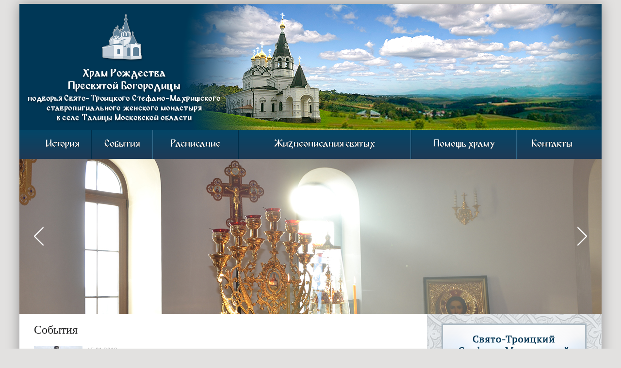

--- FILE ---
content_type: text/html; charset=UTF-8
request_url: http://www.talicy.ru/tag/poezdki/
body_size: 8768
content:
<!DOCTYPE html PUBLIC "-//W3C//DTD XHTML 1.0 Transitional//EN"
"http://www.w3.org/TR/xhtml1/DTD/xhtml1-transitional.dtd">
<html xmlns="http://www.w3.org/1999/xhtml" lang="ru-RU">
<head profile="http://gmpg.org/xfn/11">
	<meta http-equiv="Content-Type" content="text/html; charset=UTF-8" />
	<title>Храм Рождества Пресвятой Богородицы в селе Талицы  &raquo; Поездки</title>
	
	<link rel="alternate" type="application/rss+xml" title="RSS 2.0" href="http://www.talicy.ru/feed/" />
	<link rel="icon" type="image/png" href="http://www.talicy.ru/wp-content/themes/Talicy/images/favicon.png" />
	<link rel="pingback" href="" />
		<link rel='archives' title='Январь 2018' href='http://www.talicy.ru/2018/01/' />
	<link rel='archives' title='Декабрь 2017' href='http://www.talicy.ru/2017/12/' />
	<link rel='archives' title='Август 2017' href='http://www.talicy.ru/2017/08/' />
	<link rel='archives' title='Июль 2017' href='http://www.talicy.ru/2017/07/' />
	<link rel='archives' title='Июнь 2017' href='http://www.talicy.ru/2017/06/' />
	<link rel='archives' title='Май 2017' href='http://www.talicy.ru/2017/05/' />
	<link rel='archives' title='Апрель 2017' href='http://www.talicy.ru/2017/04/' />
	<link rel='archives' title='Март 2017' href='http://www.talicy.ru/2017/03/' />
	<link rel='archives' title='Январь 2017' href='http://www.talicy.ru/2017/01/' />
	<link rel='archives' title='Сентябрь 2016' href='http://www.talicy.ru/2016/09/' />
	<link rel='archives' title='Август 2016' href='http://www.talicy.ru/2016/08/' />
	<link rel='archives' title='Май 2016' href='http://www.talicy.ru/2016/05/' />
	<link rel='archives' title='Апрель 2016' href='http://www.talicy.ru/2016/04/' />
	<link rel='archives' title='Февраль 2016' href='http://www.talicy.ru/2016/02/' />
	<link rel='archives' title='Январь 2016' href='http://www.talicy.ru/2016/01/' />
	<link rel='archives' title='Декабрь 2015' href='http://www.talicy.ru/2015/12/' />
	<link rel='archives' title='Ноябрь 2015' href='http://www.talicy.ru/2015/11/' />
	<link rel='archives' title='Сентябрь 2015' href='http://www.talicy.ru/2015/09/' />
	<link rel='archives' title='Август 2015' href='http://www.talicy.ru/2015/08/' />
	<link rel='archives' title='Июль 2015' href='http://www.talicy.ru/2015/07/' />
	<link rel='archives' title='Июнь 2015' href='http://www.talicy.ru/2015/06/' />
	<link rel='archives' title='Май 2015' href='http://www.talicy.ru/2015/05/' />
	<link rel='archives' title='Апрель 2015' href='http://www.talicy.ru/2015/04/' />
	<link rel='archives' title='Март 2015' href='http://www.talicy.ru/2015/03/' />
	<link rel='archives' title='Февраль 2015' href='http://www.talicy.ru/2015/02/' />
	<link rel='archives' title='Январь 2015' href='http://www.talicy.ru/2015/01/' />
	<link rel='archives' title='Ноябрь 2014' href='http://www.talicy.ru/2014/11/' />
	<link rel='archives' title='Октябрь 2014' href='http://www.talicy.ru/2014/10/' />
	<link rel='archives' title='Сентябрь 2014' href='http://www.talicy.ru/2014/09/' />
	<link rel='archives' title='Август 2014' href='http://www.talicy.ru/2014/08/' />
	<link rel='archives' title='Июль 2014' href='http://www.talicy.ru/2014/07/' />
	<link rel='archives' title='Июнь 2014' href='http://www.talicy.ru/2014/06/' />
	<link rel='archives' title='Апрель 2014' href='http://www.talicy.ru/2014/04/' />
	<link rel='archives' title='Март 2014' href='http://www.talicy.ru/2014/03/' />
	<link rel='archives' title='Февраль 2014' href='http://www.talicy.ru/2014/02/' />
	<link rel='archives' title='Январь 2014' href='http://www.talicy.ru/2014/01/' />
	<link rel='archives' title='Декабрь 2013' href='http://www.talicy.ru/2013/12/' />
	<link rel='archives' title='Ноябрь 2013' href='http://www.talicy.ru/2013/11/' />
	<link rel='archives' title='Сентябрь 2013' href='http://www.talicy.ru/2013/09/' />
	<link rel='archives' title='Август 2013' href='http://www.talicy.ru/2013/08/' />
	<link rel='archives' title='Июль 2013' href='http://www.talicy.ru/2013/07/' />
	<link rel='archives' title='Июнь 2013' href='http://www.talicy.ru/2013/06/' />
	<link rel='archives' title='Май 2013' href='http://www.talicy.ru/2013/05/' />
	<link rel='archives' title='Апрель 2013' href='http://www.talicy.ru/2013/04/' />
	<link rel='archives' title='Февраль 2013' href='http://www.talicy.ru/2013/02/' />
	<link rel='archives' title='Январь 2013' href='http://www.talicy.ru/2013/01/' />
	<link rel='archives' title='Декабрь 2012' href='http://www.talicy.ru/2012/12/' />
	<link rel='archives' title='Ноябрь 2012' href='http://www.talicy.ru/2012/11/' />
	<link rel='archives' title='Октябрь 2012' href='http://www.talicy.ru/2012/10/' />
	<link rel='archives' title='Сентябрь 2012' href='http://www.talicy.ru/2012/09/' />
	<link rel='archives' title='Июль 2012' href='http://www.talicy.ru/2012/07/' />
	<link rel='archives' title='Июнь 2012' href='http://www.talicy.ru/2012/06/' />
	<link rel='archives' title='Ноябрь 2011' href='http://www.talicy.ru/2011/11/' />
	<link rel='archives' title='Январь 2010' href='http://www.talicy.ru/2010/01/' />
	<link rel='archives' title='Сентябрь 2009' href='http://www.talicy.ru/2009/09/' />
	<link rel='archives' title='Июнь 2009' href='http://www.talicy.ru/2009/06/' />
		<meta name='robots' content='max-image-preview:large' />
<link rel='dns-prefetch' href='//s.w.org' />
<link rel="alternate" type="application/rss+xml" title="Храм Рождества Пресвятой Богородицы в селе Талицы &raquo; Лента метки Поездки" href="http://www.talicy.ru/tag/poezdki/feed/" />
<script type="text/javascript">
window._wpemojiSettings = {"baseUrl":"https:\/\/s.w.org\/images\/core\/emoji\/14.0.0\/72x72\/","ext":".png","svgUrl":"https:\/\/s.w.org\/images\/core\/emoji\/14.0.0\/svg\/","svgExt":".svg","source":{"concatemoji":"http:\/\/www.talicy.ru\/wp-includes\/js\/wp-emoji-release.min.js?ver=6.0.11"}};
/*! This file is auto-generated */
!function(e,a,t){var n,r,o,i=a.createElement("canvas"),p=i.getContext&&i.getContext("2d");function s(e,t){var a=String.fromCharCode,e=(p.clearRect(0,0,i.width,i.height),p.fillText(a.apply(this,e),0,0),i.toDataURL());return p.clearRect(0,0,i.width,i.height),p.fillText(a.apply(this,t),0,0),e===i.toDataURL()}function c(e){var t=a.createElement("script");t.src=e,t.defer=t.type="text/javascript",a.getElementsByTagName("head")[0].appendChild(t)}for(o=Array("flag","emoji"),t.supports={everything:!0,everythingExceptFlag:!0},r=0;r<o.length;r++)t.supports[o[r]]=function(e){if(!p||!p.fillText)return!1;switch(p.textBaseline="top",p.font="600 32px Arial",e){case"flag":return s([127987,65039,8205,9895,65039],[127987,65039,8203,9895,65039])?!1:!s([55356,56826,55356,56819],[55356,56826,8203,55356,56819])&&!s([55356,57332,56128,56423,56128,56418,56128,56421,56128,56430,56128,56423,56128,56447],[55356,57332,8203,56128,56423,8203,56128,56418,8203,56128,56421,8203,56128,56430,8203,56128,56423,8203,56128,56447]);case"emoji":return!s([129777,127995,8205,129778,127999],[129777,127995,8203,129778,127999])}return!1}(o[r]),t.supports.everything=t.supports.everything&&t.supports[o[r]],"flag"!==o[r]&&(t.supports.everythingExceptFlag=t.supports.everythingExceptFlag&&t.supports[o[r]]);t.supports.everythingExceptFlag=t.supports.everythingExceptFlag&&!t.supports.flag,t.DOMReady=!1,t.readyCallback=function(){t.DOMReady=!0},t.supports.everything||(n=function(){t.readyCallback()},a.addEventListener?(a.addEventListener("DOMContentLoaded",n,!1),e.addEventListener("load",n,!1)):(e.attachEvent("onload",n),a.attachEvent("onreadystatechange",function(){"complete"===a.readyState&&t.readyCallback()})),(e=t.source||{}).concatemoji?c(e.concatemoji):e.wpemoji&&e.twemoji&&(c(e.twemoji),c(e.wpemoji)))}(window,document,window._wpemojiSettings);
</script>
<style type="text/css">
img.wp-smiley,
img.emoji {
	display: inline !important;
	border: none !important;
	box-shadow: none !important;
	height: 1em !important;
	width: 1em !important;
	margin: 0 0.07em !important;
	vertical-align: -0.1em !important;
	background: none !important;
	padding: 0 !important;
}
</style>
	<link rel='stylesheet' id='wp-block-library-css'  href='http://www.talicy.ru/wp-includes/css/dist/block-library/style.min.css?ver=6.0.11' type='text/css' media='all' />
<style id='global-styles-inline-css' type='text/css'>
body{--wp--preset--color--black: #000000;--wp--preset--color--cyan-bluish-gray: #abb8c3;--wp--preset--color--white: #ffffff;--wp--preset--color--pale-pink: #f78da7;--wp--preset--color--vivid-red: #cf2e2e;--wp--preset--color--luminous-vivid-orange: #ff6900;--wp--preset--color--luminous-vivid-amber: #fcb900;--wp--preset--color--light-green-cyan: #7bdcb5;--wp--preset--color--vivid-green-cyan: #00d084;--wp--preset--color--pale-cyan-blue: #8ed1fc;--wp--preset--color--vivid-cyan-blue: #0693e3;--wp--preset--color--vivid-purple: #9b51e0;--wp--preset--gradient--vivid-cyan-blue-to-vivid-purple: linear-gradient(135deg,rgba(6,147,227,1) 0%,rgb(155,81,224) 100%);--wp--preset--gradient--light-green-cyan-to-vivid-green-cyan: linear-gradient(135deg,rgb(122,220,180) 0%,rgb(0,208,130) 100%);--wp--preset--gradient--luminous-vivid-amber-to-luminous-vivid-orange: linear-gradient(135deg,rgba(252,185,0,1) 0%,rgba(255,105,0,1) 100%);--wp--preset--gradient--luminous-vivid-orange-to-vivid-red: linear-gradient(135deg,rgba(255,105,0,1) 0%,rgb(207,46,46) 100%);--wp--preset--gradient--very-light-gray-to-cyan-bluish-gray: linear-gradient(135deg,rgb(238,238,238) 0%,rgb(169,184,195) 100%);--wp--preset--gradient--cool-to-warm-spectrum: linear-gradient(135deg,rgb(74,234,220) 0%,rgb(151,120,209) 20%,rgb(207,42,186) 40%,rgb(238,44,130) 60%,rgb(251,105,98) 80%,rgb(254,248,76) 100%);--wp--preset--gradient--blush-light-purple: linear-gradient(135deg,rgb(255,206,236) 0%,rgb(152,150,240) 100%);--wp--preset--gradient--blush-bordeaux: linear-gradient(135deg,rgb(254,205,165) 0%,rgb(254,45,45) 50%,rgb(107,0,62) 100%);--wp--preset--gradient--luminous-dusk: linear-gradient(135deg,rgb(255,203,112) 0%,rgb(199,81,192) 50%,rgb(65,88,208) 100%);--wp--preset--gradient--pale-ocean: linear-gradient(135deg,rgb(255,245,203) 0%,rgb(182,227,212) 50%,rgb(51,167,181) 100%);--wp--preset--gradient--electric-grass: linear-gradient(135deg,rgb(202,248,128) 0%,rgb(113,206,126) 100%);--wp--preset--gradient--midnight: linear-gradient(135deg,rgb(2,3,129) 0%,rgb(40,116,252) 100%);--wp--preset--duotone--dark-grayscale: url('#wp-duotone-dark-grayscale');--wp--preset--duotone--grayscale: url('#wp-duotone-grayscale');--wp--preset--duotone--purple-yellow: url('#wp-duotone-purple-yellow');--wp--preset--duotone--blue-red: url('#wp-duotone-blue-red');--wp--preset--duotone--midnight: url('#wp-duotone-midnight');--wp--preset--duotone--magenta-yellow: url('#wp-duotone-magenta-yellow');--wp--preset--duotone--purple-green: url('#wp-duotone-purple-green');--wp--preset--duotone--blue-orange: url('#wp-duotone-blue-orange');--wp--preset--font-size--small: 13px;--wp--preset--font-size--medium: 20px;--wp--preset--font-size--large: 36px;--wp--preset--font-size--x-large: 42px;}.has-black-color{color: var(--wp--preset--color--black) !important;}.has-cyan-bluish-gray-color{color: var(--wp--preset--color--cyan-bluish-gray) !important;}.has-white-color{color: var(--wp--preset--color--white) !important;}.has-pale-pink-color{color: var(--wp--preset--color--pale-pink) !important;}.has-vivid-red-color{color: var(--wp--preset--color--vivid-red) !important;}.has-luminous-vivid-orange-color{color: var(--wp--preset--color--luminous-vivid-orange) !important;}.has-luminous-vivid-amber-color{color: var(--wp--preset--color--luminous-vivid-amber) !important;}.has-light-green-cyan-color{color: var(--wp--preset--color--light-green-cyan) !important;}.has-vivid-green-cyan-color{color: var(--wp--preset--color--vivid-green-cyan) !important;}.has-pale-cyan-blue-color{color: var(--wp--preset--color--pale-cyan-blue) !important;}.has-vivid-cyan-blue-color{color: var(--wp--preset--color--vivid-cyan-blue) !important;}.has-vivid-purple-color{color: var(--wp--preset--color--vivid-purple) !important;}.has-black-background-color{background-color: var(--wp--preset--color--black) !important;}.has-cyan-bluish-gray-background-color{background-color: var(--wp--preset--color--cyan-bluish-gray) !important;}.has-white-background-color{background-color: var(--wp--preset--color--white) !important;}.has-pale-pink-background-color{background-color: var(--wp--preset--color--pale-pink) !important;}.has-vivid-red-background-color{background-color: var(--wp--preset--color--vivid-red) !important;}.has-luminous-vivid-orange-background-color{background-color: var(--wp--preset--color--luminous-vivid-orange) !important;}.has-luminous-vivid-amber-background-color{background-color: var(--wp--preset--color--luminous-vivid-amber) !important;}.has-light-green-cyan-background-color{background-color: var(--wp--preset--color--light-green-cyan) !important;}.has-vivid-green-cyan-background-color{background-color: var(--wp--preset--color--vivid-green-cyan) !important;}.has-pale-cyan-blue-background-color{background-color: var(--wp--preset--color--pale-cyan-blue) !important;}.has-vivid-cyan-blue-background-color{background-color: var(--wp--preset--color--vivid-cyan-blue) !important;}.has-vivid-purple-background-color{background-color: var(--wp--preset--color--vivid-purple) !important;}.has-black-border-color{border-color: var(--wp--preset--color--black) !important;}.has-cyan-bluish-gray-border-color{border-color: var(--wp--preset--color--cyan-bluish-gray) !important;}.has-white-border-color{border-color: var(--wp--preset--color--white) !important;}.has-pale-pink-border-color{border-color: var(--wp--preset--color--pale-pink) !important;}.has-vivid-red-border-color{border-color: var(--wp--preset--color--vivid-red) !important;}.has-luminous-vivid-orange-border-color{border-color: var(--wp--preset--color--luminous-vivid-orange) !important;}.has-luminous-vivid-amber-border-color{border-color: var(--wp--preset--color--luminous-vivid-amber) !important;}.has-light-green-cyan-border-color{border-color: var(--wp--preset--color--light-green-cyan) !important;}.has-vivid-green-cyan-border-color{border-color: var(--wp--preset--color--vivid-green-cyan) !important;}.has-pale-cyan-blue-border-color{border-color: var(--wp--preset--color--pale-cyan-blue) !important;}.has-vivid-cyan-blue-border-color{border-color: var(--wp--preset--color--vivid-cyan-blue) !important;}.has-vivid-purple-border-color{border-color: var(--wp--preset--color--vivid-purple) !important;}.has-vivid-cyan-blue-to-vivid-purple-gradient-background{background: var(--wp--preset--gradient--vivid-cyan-blue-to-vivid-purple) !important;}.has-light-green-cyan-to-vivid-green-cyan-gradient-background{background: var(--wp--preset--gradient--light-green-cyan-to-vivid-green-cyan) !important;}.has-luminous-vivid-amber-to-luminous-vivid-orange-gradient-background{background: var(--wp--preset--gradient--luminous-vivid-amber-to-luminous-vivid-orange) !important;}.has-luminous-vivid-orange-to-vivid-red-gradient-background{background: var(--wp--preset--gradient--luminous-vivid-orange-to-vivid-red) !important;}.has-very-light-gray-to-cyan-bluish-gray-gradient-background{background: var(--wp--preset--gradient--very-light-gray-to-cyan-bluish-gray) !important;}.has-cool-to-warm-spectrum-gradient-background{background: var(--wp--preset--gradient--cool-to-warm-spectrum) !important;}.has-blush-light-purple-gradient-background{background: var(--wp--preset--gradient--blush-light-purple) !important;}.has-blush-bordeaux-gradient-background{background: var(--wp--preset--gradient--blush-bordeaux) !important;}.has-luminous-dusk-gradient-background{background: var(--wp--preset--gradient--luminous-dusk) !important;}.has-pale-ocean-gradient-background{background: var(--wp--preset--gradient--pale-ocean) !important;}.has-electric-grass-gradient-background{background: var(--wp--preset--gradient--electric-grass) !important;}.has-midnight-gradient-background{background: var(--wp--preset--gradient--midnight) !important;}.has-small-font-size{font-size: var(--wp--preset--font-size--small) !important;}.has-medium-font-size{font-size: var(--wp--preset--font-size--medium) !important;}.has-large-font-size{font-size: var(--wp--preset--font-size--large) !important;}.has-x-large-font-size{font-size: var(--wp--preset--font-size--x-large) !important;}
</style>
<link rel='stylesheet' id='fancybox-for-wp-css'  href='http://www.talicy.ru/wp-content/plugins/fancybox-for-wordpress/assets/css/fancybox.css?ver=1.3.4' type='text/css' media='all' />
<link rel='stylesheet' id='my_theme_style-css'  href='http://www.talicy.ru/wp-content/themes/Talicy/style.css?ver=0.1' type='text/css' media='all' />
<script type='text/javascript' src='http://www.talicy.ru/wp-includes/js/jquery/jquery.min.js?ver=3.6.0' id='jquery-core-js'></script>
<script type='text/javascript' src='http://www.talicy.ru/wp-includes/js/jquery/jquery-migrate.min.js?ver=3.3.2' id='jquery-migrate-js'></script>
<script type='text/javascript' src='http://www.talicy.ru/wp-content/plugins/fancybox-for-wordpress/assets/js/jquery.fancybox.js?ver=1.3.4' id='fancybox-for-wp-js'></script>
<script type='text/javascript' src='http://www.talicy.ru/wp-content/themes/Talicy/js/jqueryscript.js?ver=0.1' id='my_jqueryscript-js'></script>
<script type='text/javascript' src='http://www.talicy.ru/wp-content/themes/Talicy/js/setheight.js?ver=6.0.11' id='my_setheight-js'></script>
<link rel="https://api.w.org/" href="http://www.talicy.ru/wp-json/" /><link rel="alternate" type="application/json" href="http://www.talicy.ru/wp-json/wp/v2/tags/10" /><link rel="EditURI" type="application/rsd+xml" title="RSD" href="http://www.talicy.ru/xmlrpc.php?rsd" />
<link rel="wlwmanifest" type="application/wlwmanifest+xml" href="http://www.talicy.ru/wp-includes/wlwmanifest.xml" /> 
<meta name="generator" content="WordPress 6.0.11" />

<!-- Fancybox for WordPress v3.3.3 -->
<style type="text/css">
	.fancybox-slide--image .fancybox-content{background-color: #FFFFFF}div.fancybox-caption{display:none !important;}
	
	img.fancybox-image{border-width:10px;border-color:#FFFFFF;border-style:solid;}
	div.fancybox-bg{background-color:rgba(0,0,0,0.7);opacity:1 !important;}div.fancybox-content{border-color:#FFFFFF}
	div#fancybox-title{background-color:#FFFFFF}
	div.fancybox-content{background-color:#FFFFFF}
	div#fancybox-title-inside{color:#333333}
	
	
	
	div.fancybox-caption p.caption-title{display:inline-block}
	div.fancybox-caption p.caption-title{font-size:14px}
	div.fancybox-caption p.caption-title{color:#333333}
	div.fancybox-caption {color:#333333}div.fancybox-caption p.caption-title {background:#fff; width:auto;padding:10px 30px;}div.fancybox-content p.caption-title{color:#333333;margin: 0;padding: 5px 0;}body.fancybox-active .fancybox-container .fancybox-stage .fancybox-content .fancybox-close-small{display:block;}
</style><script type="text/javascript">
	jQuery(function () {

		var mobileOnly = false;
		
		if (mobileOnly) {
			return;
		}

		jQuery.fn.getTitle = function () { // Copy the title of every IMG tag and add it to its parent A so that fancybox can show titles
			var arr = jQuery("a[data-fancybox]");
									jQuery.each(arr, function() {
										var title = jQuery(this).children("img").attr("title");
										 var caption = jQuery(this).next("figcaption").html();
                                        if(caption && title){jQuery(this).attr("title",title+" " + caption)}else if(title){ jQuery(this).attr("title",title);}else if(caption){jQuery(this).attr("title",caption);}
									});			}

		// Supported file extensions

				var thumbnails = jQuery("a:has(img)").not(".nolightbox").not('.envira-gallery-link').not('.ngg-simplelightbox').filter(function () {
			return /\.(jpe?g|png|gif|mp4|webp|bmp|pdf)(\?[^/]*)*$/i.test(jQuery(this).attr('href'))
		});
		

		// Add data-type iframe for links that are not images or videos.
		var iframeLinks = jQuery('.fancyboxforwp').filter(function () {
			return !/\.(jpe?g|png|gif|mp4|webp|bmp|pdf)(\?[^/]*)*$/i.test(jQuery(this).attr('href'))
		}).filter(function () {
			return !/vimeo|youtube/i.test(jQuery(this).attr('href'))
		});
		iframeLinks.attr({"data-type": "iframe"}).getTitle();

				// Gallery All
		thumbnails.addClass("fancyboxforwp").attr("data-fancybox", "gallery").getTitle();
		iframeLinks.attr({"data-fancybox": "gallery"}).getTitle();

		// Gallery type NONE
		
		// Call fancybox and apply it on any link with a rel atribute that starts with "fancybox", with the options set on the admin panel
		jQuery("a.fancyboxforwp").fancyboxforwp({
			loop: false,
			smallBtn: true,
			zoomOpacity: "auto",
			animationEffect: "fade",
			animationDuration: 500,
			transitionEffect: "fade",
			transitionDuration: "300",
			overlayShow: true,
			overlayOpacity: "0.7",
			titleShow: true,
			titlePosition: "inside",
			keyboard: true,
			showCloseButton: true,
			arrows: true,
			clickContent:false,
			clickSlide: "close",
			mobile: {
				clickContent: function (current, event) {
					return current.type === "image" ? "toggleControls" : false;
				},
				clickSlide: function (current, event) {
					return current.type === "image" ? "close" : "close";
				},
			},
			wheel: false,
			toolbar: true,
			preventCaptionOverlap: true,
			onInit: function() { },			onDeactivate
	: function() { },		beforeClose: function() { },			afterShow: function(instance) { jQuery( ".fancybox-image" ).on("click", function( ){ ( instance.isScaledDown() ) ? instance.scaleToActual() : instance.scaleToFit() }) },				afterClose: function() { },					caption : function( instance, item ) {var title ="";if("undefined" != typeof jQuery(this).context ){var title = jQuery(this).context.title;} else { var title = ("undefined" != typeof jQuery(this).attr("title")) ? jQuery(this).attr("title") : false;}var caption = jQuery(this).data('caption') || '';if ( item.type === 'image' && title.length ) {caption = (caption.length ? caption + '<br />' : '') + '<p class="caption-title">'+title+'</p>' ;}return caption;},
		afterLoad : function( instance, current ) {current.$content.append('<div class=\"fancybox-custom-caption inside-caption\" style=\" position: absolute;left:0;right:0;color:#000;margin:0 auto;bottom:0;text-align:center;background-color:#FFFFFF \">' + current.opts.caption + '</div>');},
			})
		;

			})
</script>
<!-- END Fancybox for WordPress -->
</head>
<body>
	<div class="wrapper">
		<div class="header">
			<a href="/"><img src="http://www.talicy.ru/wp-content/themes/Talicy/images/logo.png" class="logo" alt="logo" /></a>
		</div>
		<div class="content">
		<nav class="main_menu"><ul id="menu-main-menu" class="menu"><li id="menu-item-2418" class="menu-item menu-item-type-post_type menu-item-object-page menu-item-has-children menu-item-2418"><a href="http://www.talicy.ru/istoriya/">История</a>
<ul class="sub-menu">
	<li id="menu-item-2549" class="menu-item menu-item-type-post_type menu-item-object-page menu-item-2549"><a href="http://www.talicy.ru/fotogalereya/">Фотогалерея</a></li>
	<li id="menu-item-2559" class="menu-item menu-item-type-post_type menu-item-object-page menu-item-2559"><a href="http://www.talicy.ru/istoriya/hram-rozhdestva-presvyatoy-bogoroditsyi/">Строительство храма</a></li>
</ul>
</li>
<li id="menu-item-2419" class="menu-item menu-item-type-taxonomy menu-item-object-category menu-item-has-children menu-item-2419"><a href="http://www.talicy.ru/category/letopis/">События</a>
<ul class="sub-menu">
	<li id="menu-item-2437" class="menu-item menu-item-type-post_type menu-item-object-page menu-item-2437"><a href="http://www.talicy.ru/objavlenia/">Объявления</a></li>
	<li id="menu-item-4062" class="menu-item menu-item-type-post_type menu-item-object-page menu-item-4062"><a href="http://www.talicy.ru/video/">Видео</a></li>
</ul>
</li>
<li id="menu-item-2427" class="menu-item menu-item-type-post_type menu-item-object-page menu-item-2427"><a href="http://www.talicy.ru/raspisanie/">Расписание</a></li>
<li id="menu-item-2417" class="menu-item menu-item-type-post_type menu-item-object-page menu-item-2417"><a href="http://www.talicy.ru/zhizneopisaniya-svyatyih/">Жизнеописания святых</a></li>
<li id="menu-item-2435" class="menu-item menu-item-type-post_type menu-item-object-page menu-item-2435"><a href="http://www.talicy.ru/pomoshh-podvoryu/">Помощь храму</a></li>
<li id="menu-item-2428" class="menu-item menu-item-type-post_type menu-item-object-page menu-item-2428"><a href="http://www.talicy.ru/contact/">Контакты</a></li>
</ul></nav>			<div class="slider">
				<div class="scontainer">
																<div class="slide">
																<a href="http://www.talicy.ru/sretenie-gospoda-nashego-iisusa-hrista-2/"><img src="http://www.talicy.ru/wp-content/uploads/2015/02/DSC_0174.jpg" width="1200" height="320" /></a>
																					</div>
											<div class="slide">
																<a href="http://www.talicy.ru/pamyat-sv-ap-filippa-arhipastyirskiy-vizit-vladyiki-feognosta/"><img src="http://www.talicy.ru/wp-content/uploads/2015/03/DSC0376.jpg" width="1200" height="320" /></a>
																					</div>
											<div class="slide">
																<a href="http://www.talicy.ru/rozhdestvo-hristovo-2/"><img src="http://www.talicy.ru/wp-content/uploads/2015/03/DSC04511.jpg" width="1200" height="320" /></a>
																					</div>
											<div class="slide">
																<a href="http://www.talicy.ru/kreshhenie-gospodne/"><img src="http://www.talicy.ru/wp-content/uploads/2015/03/DSC_0150.jpg" width="1200" height="320" /></a>
																					</div>
											<div class="slide">
																<a href="http://www.talicy.ru/kreshhenie-gospodne/"><img src="http://www.talicy.ru/wp-content/uploads/2015/03/DSC_0189.jpg" width="1200" height="320" /></a>
																					</div>
											<div class="slide">
																<a href="http://www.talicy.ru/sobor-novomuchenikov-i-ispovednikov-rossiyskih-prestolnyiy-prazdnik-podvorya/"><img src="http://www.talicy.ru/wp-content/uploads/2015/03/DSC_0216.jpg" width="1200" height="320" /></a>
																					</div>
											<div class="slide">
																<a href="http://www.talicy.ru/sobor-novomuchenikov-i-ispovednikov-rossiyskih-prestolnyiy-prazdnik-podvorya/"><img src="http://www.talicy.ru/wp-content/uploads/2015/03/DSC_0231.jpg" width="1200" height="320" /></a>
																					</div>
											<div class="slide">
																<a href="http://www.talicy.ru/vhod-gospoden-v-ierusalim-2/"><img src="http://www.talicy.ru/wp-content/uploads/2016/05/DSC_0105_1.jpg" width="1200" height="320" /></a>
																					</div>
											<div class="slide">
																<img src="http://www.talicy.ru/wp-content/uploads/2017/12/DSC0173.jpg" width="1200" height="320" />
																					</div>
														</div>
				<div class="slider-nav">
					<a href="#" class="arrow arrow-prev"><img src="http://www.talicy.ru/wp-content/themes/Talicy/images/left.png" /></a>
					<a href="#" class="arrow arrow-next"><img src="http://www.talicy.ru/wp-content/themes/Talicy/images/right.png" /></a>
				</div>
			</div>
			<div class="container" id="cont">
				<div class="events">
				<h2 class="title"><a href="http://www.talicy.ru/category/letopis/">События</a></h2>
																							<div class="post" id="4716">
								<div class="entry">
									<div class="img">
																					<a class="thumb" href="http://www.talicy.ru/dorogie-prihozhane/" title="Дорогие прихожане!"><img width="100" height="100" src="http://www.talicy.ru/wp-content/uploads/2018/01/IMG-20180104-WA0038-100x100.jpg" class="post_thumbnail wp-post-image" alt="" loading="lazy" srcset="http://www.talicy.ru/wp-content/uploads/2018/01/IMG-20180104-WA0038-100x100.jpg 100w, http://www.talicy.ru/wp-content/uploads/2018/01/IMG-20180104-WA0038-150x150.jpg 150w" sizes="(max-width: 100px) 100vw, 100px" /></a>
																			</div>
									<span class="entry-date">15.01.2018</span>
									<h3 class="s_title"><a href="http://www.talicy.ru/dorogie-prihozhane/" title="Дорогие прихожане!">Дорогие прихожане!</a></h3>
									<span><p>Сайт храма прекращает свою работу. Теперь вся информация о Подворье и Храме, расписании богослужений будет на сайте http://stefanpodvor.cerkov.ru/</p>
</span>
									<a href="http://www.talicy.ru/dorogie-prihozhane/">Читать далее</a>
								</div>
							</div>
													<div class="post" id="4709">
								<div class="entry">
									<div class="img">
																					<a class="thumb" href="http://www.talicy.ru/prazdnichnoe-vystuplenie-pered-prihozhanami-vokalno-horovogo-ansamblya-triada/" title="Праздничное выступление перед прихожанами вокально-хорового ансамбля &#171;Триада&#187;."><img width="100" height="100" src="http://www.talicy.ru/wp-content/uploads/2018/01/IMG-20180114-WA00041-100x100.jpg" class="post_thumbnail wp-post-image" alt="" loading="lazy" srcset="http://www.talicy.ru/wp-content/uploads/2018/01/IMG-20180114-WA00041-100x100.jpg 100w, http://www.talicy.ru/wp-content/uploads/2018/01/IMG-20180114-WA00041-150x150.jpg 150w" sizes="(max-width: 100px) 100vw, 100px" /></a>
																			</div>
									<span class="entry-date">14.01.2018</span>
									<h3 class="s_title"><a href="http://www.talicy.ru/prazdnichnoe-vystuplenie-pered-prihozhanami-vokalno-horovogo-ansamblya-triada/" title="Праздничное выступление перед прихожанами вокально-хорового ансамбля &#171;Триада&#187;.">Праздничное выступление перед прихожанами вокально-хорового ансамбля &#171;Триада&#187;.</a></h3>
									<span><p>Поздравить прихожан со святками приехали певчие из Сергиева-Посада.</p>
</span>
									<a href="http://www.talicy.ru/prazdnichnoe-vystuplenie-pered-prihozhanami-vokalno-horovogo-ansamblya-triada/">Читать далее</a>
								</div>
							</div>
													<div class="post" id="4689">
								<div class="entry">
									<div class="img">
																					<a class="thumb" href="http://www.talicy.ru/rozhdestvo-hristovo-4/" title="Рождество Христово!"><img width="100" height="100" src="http://www.talicy.ru/wp-content/uploads/2018/01/1317478865_-13_www_nevsepic_com_ua-100x100.jpg" class="post_thumbnail wp-post-image" alt="" loading="lazy" srcset="http://www.talicy.ru/wp-content/uploads/2018/01/1317478865_-13_www_nevsepic_com_ua-100x100.jpg 100w, http://www.talicy.ru/wp-content/uploads/2018/01/1317478865_-13_www_nevsepic_com_ua-150x150.jpg 150w" sizes="(max-width: 100px) 100vw, 100px" /></a>
																			</div>
									<span class="entry-date">07.01.2018</span>
									<h3 class="s_title"><a href="http://www.talicy.ru/rozhdestvo-hristovo-4/" title="Рождество Христово!">Рождество Христово!</a></h3>
									<span><p>С праздником Рождества Господа и Бога и Спаса нашего Иисуса Христа.</p>
</span>
									<a href="http://www.talicy.ru/rozhdestvo-hristovo-4/">Читать далее</a>
								</div>
							</div>
													<div class="post" id="4663">
								<div class="entry">
									<div class="img">
																					<a class="thumb" href="http://www.talicy.ru/04-01-2018-ukrashenie-hrama-k-prazdniku-rozhdestva-hristova/" title="Украшение храма к празднику Рождества Христова."><img width="100" height="100" src="http://www.talicy.ru/wp-content/uploads/2018/01/IMG-20180104-WA0043-100x100.jpg" class="post_thumbnail wp-post-image" alt="" loading="lazy" srcset="http://www.talicy.ru/wp-content/uploads/2018/01/IMG-20180104-WA0043-100x100.jpg 100w, http://www.talicy.ru/wp-content/uploads/2018/01/IMG-20180104-WA0043-150x150.jpg 150w" sizes="(max-width: 100px) 100vw, 100px" /></a>
																			</div>
									<span class="entry-date">04.01.2018</span>
									<h3 class="s_title"><a href="http://www.talicy.ru/04-01-2018-ukrashenie-hrama-k-prazdniku-rozhdestva-hristova/" title="Украшение храма к празднику Рождества Христова.">Украшение храма к празднику Рождества Христова.</a></h3>
									<span><p>Все прихожане с усердием готовили святой храм к празднику.</p>
</span>
									<a href="http://www.talicy.ru/04-01-2018-ukrashenie-hrama-k-prazdniku-rozhdestva-hristova/">Читать далее</a>
								</div>
							</div>
													<div class="post" id="4600">
								<div class="entry">
									<div class="img">
																					<a class="thumb" href="http://www.talicy.ru/01-01-2018-detskij-prazdnik-russkogo-bogatyrya/" title="Детский праздник Русского Богатыря."><img width="100" height="100" src="http://www.talicy.ru/wp-content/uploads/2018/01/5-10-100x100.jpg" class="post_thumbnail wp-post-image" alt="" loading="lazy" srcset="http://www.talicy.ru/wp-content/uploads/2018/01/5-10-100x100.jpg 100w, http://www.talicy.ru/wp-content/uploads/2018/01/5-10-150x150.jpg 150w" sizes="(max-width: 100px) 100vw, 100px" /></a>
																			</div>
									<span class="entry-date">01.01.2018</span>
									<h3 class="s_title"><a href="http://www.talicy.ru/01-01-2018-detskij-prazdnik-russkogo-bogatyrya/" title="Детский праздник Русского Богатыря.">Детский праздник Русского Богатыря.</a></h3>
									<span><p>Для детей воскресной школы была проведена презентация на тему исторической реконструкции 10 века. Дети имели возможность посмотреть, потрогать [&hellip;]</p>
</span>
									<a href="http://www.talicy.ru/01-01-2018-detskij-prazdnik-russkogo-bogatyrya/">Читать далее</a>
								</div>
							</div>
																					</div>
				<div class="media-gallery">
					<h2 class="title">Медиа галерея</h2>
					<div class="photo"><a href="http://www.talicy.ru/wp-content/uploads/2018/01/IMG-20180114-WA0005.jpg"><img src="http://www.talicy.ru/wp-content/uploads/2018/01/IMG-20180114-WA0005-210x160.jpg" alt=""></a></div><div class="photo"><a href="http://www.talicy.ru/wp-content/uploads/2018/01/IMG-20180114-WA00041.jpg"><img src="http://www.talicy.ru/wp-content/uploads/2018/01/IMG-20180114-WA00041-210x160.jpg" alt=""></a></div><div class="photo"><a href="http://www.talicy.ru/wp-content/uploads/2018/01/IMG-20180114-WA00031.jpg"><img src="http://www.talicy.ru/wp-content/uploads/2018/01/IMG-20180114-WA00031-210x160.jpg" alt=""></a></div><div class="photo"><a href="http://www.talicy.ru/wp-content/uploads/2018/01/IMG-20180114-WA0002.jpg"><img src="http://www.talicy.ru/wp-content/uploads/2018/01/IMG-20180114-WA0002-210x160.jpg" alt=""></a></div><div class="photo"><a href="http://www.talicy.ru/wp-content/uploads/2018/01/IMG-20180114-WA0001.jpg"><img src="http://www.talicy.ru/wp-content/uploads/2018/01/IMG-20180114-WA0001-210x160.jpg" alt=""></a></div><div class="photo"><a href="http://www.talicy.ru/wp-content/uploads/2018/01/1317478865_-13_www_nevsepic_com_ua.jpg"><img src="http://www.talicy.ru/wp-content/uploads/2018/01/1317478865_-13_www_nevsepic_com_ua-210x160.jpg" alt=""></a></div><div class="photo"><a href="http://www.talicy.ru/wp-content/uploads/2018/01/51847-1.jpg"><img src="http://www.talicy.ru/wp-content/uploads/2018/01/51847-1-210x160.jpg" alt=""></a></div><div class="photo"><a href="http://www.talicy.ru/wp-content/uploads/2018/01/IMG-20180109-WA0026.jpg"><img src="http://www.talicy.ru/wp-content/uploads/2018/01/IMG-20180109-WA0026-210x160.jpg" alt=""></a></div><div class="photo"><a href="http://www.talicy.ru/wp-content/uploads/2018/01/IMG-20180109-WA0025.jpg"><img src="http://www.talicy.ru/wp-content/uploads/2018/01/IMG-20180109-WA0025-210x160.jpg" alt=""></a></div>				</div>
			</div>
			<div id="side" class="sidebar">
	<a href="http://www.stefmon.ru/" target="_blank"><img src="http://www.talicy.ru/wp-content/themes/Talicy/images/sidebar_banner.png" alt="banner" class="side_banner" /></a>
	<div id="search">
		<form role="search" method="get" id="searchform" action="http://www.talicy.ru/" >
	<input type="text" value="" name="s" id="s" />
	<input type="submit" id="searchsubmit" value="Поиск" />
</form>	</div>
	<script language="Javascript" src="http://script.days.ru/calendar.php?advanced=1&images=1&dayicon=1"></script>
	<div class="calendar">
		<h2 class="title">Календарь</h2>
		<div class="day">
			<span class="date">Сегодня&nbsp;<script language="Javascript">print_day();</script></span>
			<h3 class="s_title"><script language="Javascript">print_week()</script><script language="Javascript">print_holiday();</script></h3>
			<p class="text"><script language="Javascript">print_saints();</script></p>
			<p class="text"><script language="Javascript">print_chten();</script></p>
		</div>
	</div>

	<div class="timetable">
		<h2 class="title"><a href="http://www.talicy.ru/raspisanie/">Расписание богослужений</a></h2>
		<div class="days">
			
																																																																</div>
	</div>
</div>			<div class="clear_both"></div>
		</div>
		<div class="footer">
	<div class="left">
	<nav>
		<ul>
			<li><a href="http://www.talicy.ru/istoriya/">История</a></li>
			<li><a href="http://www.talicy.ru/category/letopis/">События</a></li>
			<li><a href="http://www.talicy.ru/raspisanie/">Расписание</a></li>
			<li><a href="http://www.talicy.ru/zhizneopisaniya-svyatyih/">Жизнеописания святых</a></li>
			<li><a href="http://www.talicy.ru/pomoshh-podvoryu/">Помощь храму</a></li>
			<li><a href="http://www.talicy.ru/contact/">Контакты</a></li>
		</ul>
	</nav>
		<span class="copyright c-left">©Храм Рождества Пресвятой Богородицы в селе Талицы, 2026</span>
	</div>
	<div class="right">
		<span class="copyright c-right"><a href="http://vidanov.com/" target="_blank">©Разработка сайта. <span>Vidanov Digital</span>, 2026</a></span><br />
		<span class="copyright c-right"><a href="#" target="_blank">©Дизайн сайта. <img src="http://www.talicy.ru/wp-content/themes/Talicy/images/dssv.png" alt="DSSV" />, 2015</a></span>
	</div>
	<div class="clear_both"></div>
</div>
</div>
<!-- Yandex.Metrika counter -->
<script type="text/javascript">
    (function (d, w, c) {
        (w[c] = w[c] || []).push(function() {
            try {
                w.yaCounter37376245 = new Ya.Metrika({
                    id:37376245,
                    clickmap:true,
                    trackLinks:true,
                    accurateTrackBounce:true
                });
            } catch(e) { }
        });

        var n = d.getElementsByTagName("script")[0],
            s = d.createElement("script"),
            f = function () { n.parentNode.insertBefore(s, n); };
        s.type = "text/javascript";
        s.async = true;
        s.src = "https://mc.yandex.ru/metrika/watch.js";

        if (w.opera == "[object Opera]") {
            d.addEventListener("DOMContentLoaded", f, false);
        } else { f(); }
    })(document, window, "yandex_metrika_callbacks");
</script>
<noscript><div><img src="https://mc.yandex.ru/watch/37376245" style="position:absolute; left:-9999px;" alt="" /></div></noscript>
<!-- /Yandex.Metrika counter -->
</body>
</html>
<!--
Hyper cache file: ca41edd451c0c9ecde71b91e7c7c5825
Cache created: 01-02-2026 02:18:31
HCE Version: 1.6.3
Load AVG: 0.73(21)
-->

--- FILE ---
content_type: text/css
request_url: http://www.talicy.ru/wp-content/themes/Talicy/style.css?ver=0.1
body_size: 2658
content:
/*
Theme Name: Talicy
Theme URI: 
Description: Theme for Talicy site
Author: Roman Igorevich
Author URI:
Version: 1.0
General comments/License Statement if any.
*/

@font-face {
	font-family: Bulgaria; /* ��������� ������ */
	src: url('fonts/Bulgaria Moderna Pro.otf'); /* ���� � ����� �� ������� */
}


body{
	background-color: #E2E1E0;
	font-family:'PT Serif';
	font-size: 14px;
}

.wrapper{
	width: 1200px;
    margin: 0 auto;
    background-color: #ffffff;
    -webkit-box-shadow: 0 0 25px 0 rgba(0,0,0,0.35);
	-moz-box-shadow: 0 0 25px 0 rgba(0,0,0,0.35);
	box-shadow: 0 0 25px 0 rgba(0,0,0,0.35);
}
.clear_both{
	clear: both;
}
.content .main_menu, 
.content .events,
.content .calendar,
.content .sidebar{
    -webkit-box-sizing: border-box; /* Safari */
    -moz-box-sizing: border-box; /*Firefox 1-3*/
	box-sizing: border-box;
}
/*####################header####################*/
.header{
	background: #003755 url('images/header_img.png') center no-repeat;
	height: 260px;
	position: relative;
	overflow: hidden;
}

.header .logo{
	position: absolute;
	bottom: 10px;
	left: 15px;
}

.header .head_text{
	text-align: center;
	color: #ffffff;
	position: absolute;
	bottom: 30;
	right: 30;
	text-decoration: none;
}

.header .head_text:hover{
	text-decoration: underline;
}

.footer{
	width: 1200px;
	height: 165px;
	background: #2f3944;
	/*margin: 0px auto;*/
	/*margin-bottom: 20px;*/
}

/*####################header####################*/

/*####################content####################*/
/*------menu------*/
.content .main_menu{
	padding: 0 30px;
	background: rgb(3,70,104); /* Old browsers */
	background: -moz-linear-gradient(top,  rgba(3,70,104,1) 0%, rgba(30,58,86,1) 100%); /* FF3.6+ */
	background: -webkit-gradient(linear, left top, left bottom, color-stop(0%,rgba(3,70,104,1)), color-stop(100%,rgba(30,58,86,1))); /* Chrome,Safari4+ */
    background: -webkit-linear-gradient(top,  rgba(3,70,104,1) 0%,rgba(30,58,86,1) 100%); /* Chrome10+,Safari5.1+ */
    background: -o-linear-gradient(top,  rgba(3,70,104,1) 0%,rgba(30,58,86,1) 100%); /* Opera 11.10+ */
    background: -ms-linear-gradient(top,  rgba(3,70,104,1) 0%,rgba(30,58,86,1) 100%); /* IE10+ */
    background: linear-gradient(to bottom,  rgba(3,70,104,1) 0%,rgba(30,58,86,1) 100%); /* W3C */
    filter: progid:DXImageTransform.Microsoft.gradient( startColorstr='#034668', endColorstr='#1e3a56',GradientType=0 ); /* IE6-9 */
}

.content .main_menu .menu{
	list-style: none;
	margin: 0;
	padding: 0;
	display: table;
	width: 100%;
	height: 60px;
	position: relative;
}
.content .main_menu .menu ul{
	display: none;
	position: absolute;
	top: 100%;
	list-style: none;
	border: 1px solid #003C5C;
	z-index: 1000;
	background: #316889;
	background: #316889 -moz-linear-gradient(top,  rgba(30,58,86,1) 0%, rgba(30,58,86,0) 100%); /* FF3.6+ */
    background: #316889 -webkit-gradient(linear, left top, left bottom, color-stop(0%,rgba(30,58,86,1)), color-stop(100%,rgba(30,58,86,0))); /* Chrome,Safari4+ */
    background: #316889 -webkit-linear-gradient(top,  rgba(30,58,86,1) 0%,rgba(30,58,86,0) 100%); /* Chrome10+,Safari5.1+ */
    background: #316889 -o-linear-gradient(top,  rgba(30,58,86,1) 0%,rgba(30,58,86,0) 100%); /* Opera 11.10+ */
    background: #316889 -ms-linear-gradient(top,  rgba(30,58,86,1) 0%,rgba(30,58,86,0) 100%); /* IE10+ */
    background: #316889 linear-gradient(to bottom,  rgba(30,58,86,1) 0%,rgba(30,58,86,0) 100%); /* W3C */
    filter: progid:DXImageTransform.Microsoft.gradient( startColorstr='#1e3a56', endColorstr='#001e3a56',GradientType=0 ); /* IE6-9 */
    -webkit-box-shadow: 0 1px 25px 0 rgba(50, 50, 50, 0.25);
	-moz-box-shadow:    0 1px 25px 0 rgba(50, 50, 50, 0.25);
	box-shadow:         0 1px 25px 0 rgba(50, 50, 50, 0.25);
	/*-webkit-box-sizing: border-box;*/
}
.content .main_menu .menu > li:hover{
	background: #316889;
	background: #316889 -moz-linear-gradient(top,  rgba(30,58,86,0) 0%, rgba(30,58,86,1) 100%); /* FF3.6+ */
    background: #316889 -webkit-gradient(linear, left top, left bottom, color-stop(0%,rgba(30,58,86,0)), color-stop(100%,rgba(30,58,86,1))); /* Chrome,Safari4+ */
    background: #316889 -webkit-linear-gradient(top,  rgba(30,58,86,0) 0%,rgba(30,58,86,1) 100%); /* Chrome10+,Safari5.1+ */
    background: #316889 -o-linear-gradient(top,  rgba(30,58,86,0) 0%,rgba(30,58,86,1) 100%); /* Opera 11.10+ */
    background: #316889 -ms-linear-gradient(top,  rgba(30,58,86,0) 0%,rgba(30,58,86,1) 100%); /* IE10+ */
    background: #316889 linear-gradient(to bottom,  rgba(30,58,86,0) 0%,rgba(30,58,86,1) 100%); /* W3C */
    filter: progid:DXImageTransform.Microsoft.gradient( startColorstr='#001e3a56', endColorstr='#1e3a56',GradientType=0 ); /* IE6-9 */
}
.content .main_menu .menu li:hover > ul{
	display: block;
}

.content .main_menu > .menu > li{
	display: table-cell;
	text-align: center; 
	vertical-align: middle;
	border-left: 1px solid #002F4B;
	border-right: 1px solid #316889;
	box-sizing: border-box;
    -moz-box-sizing: border-box; /*Firefox 1-3*/
    -webkit-box-sizing: border-box; /* Safari */
}

.content .main_menu .menu li:first-child{
	border-left: none;
}

.content .main_menu .menu li:last-child{
	border-right: none;
}

.content .main_menu .menu li ul li:hover{
	background: rgba(255,255,255,0.25);
}
.content .main_menu a{
	font-family: 'PT Sans';
	color: #ffffff;
	font-size: 16px;
	display: block;
	text-decoration: none;
	margin: 5px auto;
	text-shadow: 0 1px #000000;
}
.content .main_menu .menu > li >a{
	font-family: Bulgaria;
	color: #ffffff;
	font-size: 22px;
	text-decoration: none;
	margin: 0 auto;
	text-shadow: 0 1px #000000;
}
.menu .sub-menu{
	padding: 0;
}
.menu .sub-menu:nth-child(1){
	width: 118px;
}

.menu .sub-menu:nth-child(2){
	width: 122px;
}

.menu .sub-menu:nth-child(3){
	width: 175px;
}

.menu .sub-menu:nth-child(4){
	width: 348px;
}

.menu .sub-menu:nth-child(5){
	width: 211px;
}

.menu .sub-menu:nth-child(6){
	width: 144px;
}

/*------menu------*/

/*------slider------*/
.slider{
	position: relative;
	width: 100%;
	height: 320px;
}

.slide{
	display: none;
	position: absolute;
	top: 0px;
	left: 0px;
	width: 100%;
	height: 100%;
}

.active-slide{
    display: block;
}

.arrow{
	position: absolute;
	top: 140px;
	z-index: 100;
}

.arrow-prev{
	left: 30px;
}
.arrow-next{
	right: 30px;
}
/*------slider------*/
.container{
	float: left;
	width: 840px;
}

.sidebar{
	float: right;
	width: 360px;
}
.content .sidebar{
	background: url('images/right_bg.png');
}
.side_banner{
	margin: 20px 30px;
}
.sidebar p{
	margin: 0;
	padding: 0;
}

.title{
	font-size: 24px;
	color: #222223;
	margin: 20px 0;
}
.content .s_title{
	font-size: 18px;
	color: #294868;
	font-weight: bold;
	margin: 2px 0;
}
/*------events------*/
.events{
	margin: 10px 30px 60px 30px;
}
.events .nav-links{
	text-align: center;
	margin-top: 50px;
	font-size: 20px;
}

.events .nav-links a,
.events .nav-links .current{
	text-decoration: none;
	border: 1px dotted #294868;
	padding: 3px 5px;
	margin: 2px;
	color: black;
}
.events .nav-links .current{
	border: 2px solid #294868;
}
.breadcrumb{
	margin: 20px 30px;
}
.breadcrumb a{
	color: #294868;
	text-decoration: none;
}
.breadcrumb a:hover{
	text-decoration: underline;
}
.events .s_title a{
	color: #294868;
	text-decoration: none;
}
.events .s_title a:hover{
	text-decoration: underline;
}
.events .title a{
	text-decoration: none;
	color: #222223;
}
.events .title a:hover{
	color: #294868;
}
.events .post{
	width: 100%;
	clear: both;
	margin:10px 0;
}

.post .img{
	height: 100px;
	width: 100px;
	float: left;
	margin-right: 10px;
	overflow: hidden;
}
.events .post .entry{
	height: 100px;
}

.events .post_cont{
	font-size: 18px;
}
.events .post .entry p,h4{
	padding: 0;
	margin: 0;
}
.events .entry-date{
	font-family: 'PT Sans';
	font-size: 13px;
	color: #AFAFAF;
}
.events .post .entry p{
	font-size: 16px;
}
.alignleft{
	float: left;
	margin: 10px 10px 10px 0;
}
.alignright{
	float: right;
	margin: 10px 0 10px 10px;
}
.aligncenter{
	margin: 10px auto;
	display: block;
}
.post span{
	color: #222322;
	line-height: 1.286;
}
.post a{
	color: #294868;
}

.post a:hover{
	text-decoration: none;
}

/*------events------*/

/*------media------*/
.media-gallery{
	width: 685px;
	margin: 60px 30px 20px 30px;
}

.media-gallery .photo{
	width: 210px;
	height: 160px;
	overflow: hidden;
	margin: 0 15px 15px 0;
	display: inline-block;
}
.media-gallery .photo:hover,
.events img:hover,
.post .img:hover{
	box-shadow: 0 0 10px 0 #003755;
}
/*------media------*/


/*------calendar------*/
.calendar{
	margin: 0px 30px 60px 30px;
}

.calendar .date{
  font-family: "PT Sans";
  color: #222223;
  font-weight: bold;
}

.calendar .text {
	color: #000000;
	line-height: 1.286;
	margin: 14px 0;
}

.calendar a{
	color: #294868;
}

.calendar a:hover{
	text-decoration: none;
}
/*------calendar------*/

/*------timetable------*/
.sidebar .timetable{
	margin: 60px 30px;
}
.events .timetable p,h4{
	padding: 0;
	margin: 0;
}
.events .timetable{
	font-size: 18px;
}
.timetable .title a{
	text-decoration: none;
	color: #222223;
}
.timetable .title a:hover{
	color: #294868;
}

.sidebar .timetable .days{
	height: 500px;
	overflow-y: auto;
}

.timetable .date{
	font-weight: bold;
	color: #294868;
}

.timetable .d_title{
	color: #000000;
	font-weight: bold;
}

.timetable .day{
	margin-bottom: 26px;
}
/*------timetable------*/
/*####################content####################*/

/*####################footer####################*/
.footer .left{
	float: left;
	width: 890px;
}
.footer .right{
	padding-top: 100px;
	float: right;
	width: 310px;
	text-align: right;
}
.footer ul{
	list-style: none;
	margin: 40px 30px;
	padding: 0;
}

.footer ul li{
	display: table-cell;
	text-align: center; 
	vertical-align: middle;
	border-left: 1px solid #0D171F;
	border-right: 1px solid #4F5D68;
}

.footer ul li:first-child{
	border-left: none;
	margin-left: 0;
}

.footer ul li:last-child{
	border-right: none;
	margin-right: 0;
}

.footer ul li:first-child a{
	margin-left: 0;
}

.footer ul li:last-child a{
	margin-right: 0;
}
.footer .left a{
	font-family: 'PT Sans';
	color: #ffffff;
	font-size: 16px;
	text-decoration: none;
	margin: 28px;
	text-shadow: 0 1px #000000;
}
.footer .left a:hover{
	text-decoration: underline;
}

.copyright,
.copyright a{
	font-family: 'Open Sans';
	color: #E6E7E8;
	font-size: 13px;
}
.copyright a{
	text-decoration: none;
}
.footer .c-left{
	margin: 30px;
}
.footer .c-right{
	margin-right: 30px;
}

.footer span span{
	text-decoration: underline;
}
h2,h3,h4{
	font-weight: normal;
}
/*####################footer####################*/

#searchform input {
border: 1px solid #294868 !important;
-webkit-appearance: none;
border-radius: 3px;
}
input[type="text"]{
	margin-left: 30px;
	width: 60%;
height: 23px;
text-align: right;
}

input[type="text"]:focus { outline: none; }

#searchsubmit {
padding: 0 5px 0 5px;
background: #294868;
color: white;
	width: 20%;
	height: 27px;
}

#searchsubmit:hover {
border: 1px solid #396590 !important;
background: #396590;
}

--- FILE ---
content_type: application/javascript
request_url: http://www.talicy.ru/wp-content/themes/Talicy/js/jqueryscript.js?ver=0.1
body_size: 350
content:
var main=function($){
	$(".slider .slide").first().addClass("active-slide");

	$('.arrow-next').click(function(e){
		e.preventDefault();
		next();
	});

	function next(){
		var currentSlide=$('.active-slide');
		var nextSlide=currentSlide.next();
		if(nextSlide.length==0){
		    nextSlide=$('.slide').first();
		}
		currentSlide.fadeOut(600).removeClass('active-slide');
		nextSlide.fadeIn(600).addClass('active-slide');
		clearInterval(dwigTimer);
		dwigTimer=setInterval(next, 5000);
	}

	dwigTimer=setInterval(next, 5000);

	$('.arrow-prev').click(function(e){
		e.preventDefault();
		var currentSlide = $('.active-slide');
		var prevSlide = currentSlide.prev();
		if(prevSlide.length == 0) {
		    prevSlide = $('.slide').last();
		}
		currentSlide.fadeOut(600).removeClass('active-slide');
		prevSlide.fadeIn(600).addClass('active-slide');
		clearInterval(dwigTimer);
		dwigTimer=setInterval(next, 5000);
	});
};

jQuery(document).ready(main);

--- FILE ---
content_type: application/javascript
request_url: http://www.talicy.ru/wp-content/themes/Talicy/js/setheight.js?ver=6.0.11
body_size: 171
content:
window.onload = function(){
elementc = document.getElementById('cont');
elements = document.getElementById('side');
elementch = elementc.offsetHeight;
elementsh = elements.offsetHeight;
if ( elementch > elementsh ) {
	elements.style.height = elementch + "px";
} else {
	elementc.style.height = elementsh + "px";	
}
}

